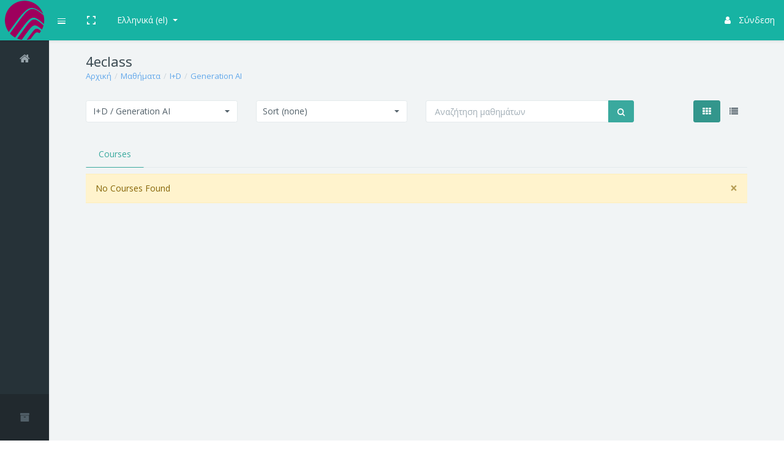

--- FILE ---
content_type: text/html; charset=utf-8
request_url: https://4eclass.net/course/index.php?categoryid=158&lang=el
body_size: 13289
content:
<!DOCTYPE html>

<html  dir="ltr" lang="el" xml:lang="el">
<head>
    <title>4eclass: Generation AI</title>
    <link rel="shortcut icon" href="//4eclass.net/pluginfile.php/1/theme_remui/faviconurl/1765824702/LOGO%20alta%20bola%20icono.png" />
    <meta http-equiv="Content-Type" content="text/html; charset=utf-8" />
<meta name="keywords" content="moodle, 4eclass: Generation AI" />
<link rel="stylesheet" type="text/css" href="https://4eclass.net/theme/yui_combo.php?rollup/3.17.2/yui-moodlesimple-min.css" /><script id="firstthemesheet" type="text/css">/** Required in order to fix style inclusion problems in IE with YUI **/</script><link rel="stylesheet" type="text/css" href="https://4eclass.net/theme/styles.php/remui/1765824702_1/all" />
<script type="text/javascript">
//<![CDATA[
var M = {}; M.yui = {};
M.pageloadstarttime = new Date();
M.cfg = {"wwwroot":"https:\/\/4eclass.net","sesskey":"8GqAGE0FWc","themerev":"1765824702","slasharguments":1,"theme":"remui","iconsystemmodule":"core\/icon_system_fontawesome","jsrev":"1765824702","admin":"admin","svgicons":true,"usertimezone":"\u0395\u03c5\u03c1\u03ce\u03c0\u03b7\/\u039c\u03b1\u03b4\u03c1\u03af\u03c4\u03b7","contextid":49803};var yui1ConfigFn = function(me) {if(/-skin|reset|fonts|grids|base/.test(me.name)){me.type='css';me.path=me.path.replace(/\.js/,'.css');me.path=me.path.replace(/\/yui2-skin/,'/assets/skins/sam/yui2-skin')}};
var yui2ConfigFn = function(me) {var parts=me.name.replace(/^moodle-/,'').split('-'),component=parts.shift(),module=parts[0],min='-min';if(/-(skin|core)$/.test(me.name)){parts.pop();me.type='css';min=''}
if(module){var filename=parts.join('-');me.path=component+'/'+module+'/'+filename+min+'.'+me.type}else{me.path=component+'/'+component+'.'+me.type}};
YUI_config = {"debug":false,"base":"https:\/\/4eclass.net\/lib\/yuilib\/3.17.2\/","comboBase":"https:\/\/4eclass.net\/theme\/yui_combo.php?","combine":true,"filter":null,"insertBefore":"firstthemesheet","groups":{"yui2":{"base":"https:\/\/4eclass.net\/lib\/yuilib\/2in3\/2.9.0\/build\/","comboBase":"https:\/\/4eclass.net\/theme\/yui_combo.php?","combine":true,"ext":false,"root":"2in3\/2.9.0\/build\/","patterns":{"yui2-":{"group":"yui2","configFn":yui1ConfigFn}}},"moodle":{"name":"moodle","base":"https:\/\/4eclass.net\/theme\/yui_combo.php?m\/1765824702\/","combine":true,"comboBase":"https:\/\/4eclass.net\/theme\/yui_combo.php?","ext":false,"root":"m\/1765824702\/","patterns":{"moodle-":{"group":"moodle","configFn":yui2ConfigFn}},"filter":null,"modules":{"moodle-core-formchangechecker":{"requires":["base","event-focus","moodle-core-event"]},"moodle-core-lockscroll":{"requires":["plugin","base-build"]},"moodle-core-maintenancemodetimer":{"requires":["base","node"]},"moodle-core-dock":{"requires":["base","node","event-custom","event-mouseenter","event-resize","escape","moodle-core-dock-loader","moodle-core-event"]},"moodle-core-dock-loader":{"requires":["escape"]},"moodle-core-dragdrop":{"requires":["base","node","io","dom","dd","event-key","event-focus","moodle-core-notification"]},"moodle-core-popuphelp":{"requires":["moodle-core-tooltip"]},"moodle-core-actionmenu":{"requires":["base","event","node-event-simulate"]},"moodle-core-tooltip":{"requires":["base","node","io-base","moodle-core-notification-dialogue","json-parse","widget-position","widget-position-align","event-outside","cache-base"]},"moodle-core-blocks":{"requires":["base","node","io","dom","dd","dd-scroll","moodle-core-dragdrop","moodle-core-notification"]},"moodle-core-languninstallconfirm":{"requires":["base","node","moodle-core-notification-confirm","moodle-core-notification-alert"]},"moodle-core-checknet":{"requires":["base-base","moodle-core-notification-alert","io-base"]},"moodle-core-event":{"requires":["event-custom"]},"moodle-core-handlebars":{"condition":{"trigger":"handlebars","when":"after"}},"moodle-core-notification":{"requires":["moodle-core-notification-dialogue","moodle-core-notification-alert","moodle-core-notification-confirm","moodle-core-notification-exception","moodle-core-notification-ajaxexception"]},"moodle-core-notification-dialogue":{"requires":["base","node","panel","escape","event-key","dd-plugin","moodle-core-widget-focusafterclose","moodle-core-lockscroll"]},"moodle-core-notification-alert":{"requires":["moodle-core-notification-dialogue"]},"moodle-core-notification-confirm":{"requires":["moodle-core-notification-dialogue"]},"moodle-core-notification-exception":{"requires":["moodle-core-notification-dialogue"]},"moodle-core-notification-ajaxexception":{"requires":["moodle-core-notification-dialogue"]},"moodle-core-chooserdialogue":{"requires":["base","panel","moodle-core-notification"]},"moodle-core_availability-form":{"requires":["base","node","event","event-delegate","panel","moodle-core-notification-dialogue","json"]},"moodle-backup-confirmcancel":{"requires":["node","node-event-simulate","moodle-core-notification-confirm"]},"moodle-backup-backupselectall":{"requires":["node","event","node-event-simulate","anim"]},"moodle-course-formatchooser":{"requires":["base","node","node-event-simulate"]},"moodle-course-modchooser":{"requires":["moodle-core-chooserdialogue","moodle-course-coursebase"]},"moodle-course-util":{"requires":["node"],"use":["moodle-course-util-base"],"submodules":{"moodle-course-util-base":{},"moodle-course-util-section":{"requires":["node","moodle-course-util-base"]},"moodle-course-util-cm":{"requires":["node","moodle-course-util-base"]}}},"moodle-course-categoryexpander":{"requires":["node","event-key"]},"moodle-course-dragdrop":{"requires":["base","node","io","dom","dd","dd-scroll","moodle-core-dragdrop","moodle-core-notification","moodle-course-coursebase","moodle-course-util"]},"moodle-course-management":{"requires":["base","node","io-base","moodle-core-notification-exception","json-parse","dd-constrain","dd-proxy","dd-drop","dd-delegate","node-event-delegate"]},"moodle-form-showadvanced":{"requires":["node","base","selector-css3"]},"moodle-form-passwordunmask":{"requires":[]},"moodle-form-dateselector":{"requires":["base","node","overlay","calendar"]},"moodle-form-shortforms":{"requires":["node","base","selector-css3","moodle-core-event"]},"moodle-question-qbankmanager":{"requires":["node","selector-css3"]},"moodle-question-searchform":{"requires":["base","node"]},"moodle-question-chooser":{"requires":["moodle-core-chooserdialogue"]},"moodle-question-preview":{"requires":["base","dom","event-delegate","event-key","core_question_engine"]},"moodle-availability_completion-form":{"requires":["base","node","event","moodle-core_availability-form"]},"moodle-availability_date-form":{"requires":["base","node","event","io","moodle-core_availability-form"]},"moodle-availability_grade-form":{"requires":["base","node","event","moodle-core_availability-form"]},"moodle-availability_group-form":{"requires":["base","node","event","moodle-core_availability-form"]},"moodle-availability_grouping-form":{"requires":["base","node","event","moodle-core_availability-form"]},"moodle-availability_profile-form":{"requires":["base","node","event","moodle-core_availability-form"]},"moodle-mod_assign-history":{"requires":["node","transition"]},"moodle-mod_customcert-rearrange":{"requires":["dd-delegate","dd-drag"]},"moodle-mod_forum-subscriptiontoggle":{"requires":["base-base","io-base"]},"moodle-mod_quiz-quizbase":{"requires":["base","node"]},"moodle-mod_quiz-modform":{"requires":["base","node","event"]},"moodle-mod_quiz-toolboxes":{"requires":["base","node","event","event-key","io","moodle-mod_quiz-quizbase","moodle-mod_quiz-util-slot","moodle-core-notification-ajaxexception"]},"moodle-mod_quiz-questionchooser":{"requires":["moodle-core-chooserdialogue","moodle-mod_quiz-util","querystring-parse"]},"moodle-mod_quiz-util":{"requires":["node","moodle-core-actionmenu"],"use":["moodle-mod_quiz-util-base"],"submodules":{"moodle-mod_quiz-util-base":{},"moodle-mod_quiz-util-slot":{"requires":["node","moodle-mod_quiz-util-base"]},"moodle-mod_quiz-util-page":{"requires":["node","moodle-mod_quiz-util-base"]}}},"moodle-mod_quiz-dragdrop":{"requires":["base","node","io","dom","dd","dd-scroll","moodle-core-dragdrop","moodle-core-notification","moodle-mod_quiz-quizbase","moodle-mod_quiz-util-base","moodle-mod_quiz-util-page","moodle-mod_quiz-util-slot","moodle-course-util"]},"moodle-mod_quiz-autosave":{"requires":["base","node","event","event-valuechange","node-event-delegate","io-form"]},"moodle-mod_quiz-repaginate":{"requires":["base","event","node","io","moodle-core-notification-dialogue"]},"moodle-message_airnotifier-toolboxes":{"requires":["base","node","io"]},"moodle-filter_glossary-autolinker":{"requires":["base","node","io-base","json-parse","event-delegate","overlay","moodle-core-event","moodle-core-notification-alert","moodle-core-notification-exception","moodle-core-notification-ajaxexception"]},"moodle-filter_mathjaxloader-loader":{"requires":["moodle-core-event"]},"moodle-editor_atto-editor":{"requires":["node","transition","io","overlay","escape","event","event-simulate","event-custom","node-event-html5","node-event-simulate","yui-throttle","moodle-core-notification-dialogue","moodle-core-notification-confirm","moodle-editor_atto-rangy","handlebars","timers","querystring-stringify"]},"moodle-editor_atto-plugin":{"requires":["node","base","escape","event","event-outside","handlebars","event-custom","timers","moodle-editor_atto-menu"]},"moodle-editor_atto-menu":{"requires":["moodle-core-notification-dialogue","node","event","event-custom"]},"moodle-editor_atto-rangy":{"requires":[]},"moodle-report_eventlist-eventfilter":{"requires":["base","event","node","node-event-delegate","datatable","autocomplete","autocomplete-filters"]},"moodle-report_loglive-fetchlogs":{"requires":["base","event","node","io","node-event-delegate"]},"moodle-gradereport_grader-gradereporttable":{"requires":["base","node","event","handlebars","overlay","event-hover"]},"moodle-gradereport_history-userselector":{"requires":["escape","event-delegate","event-key","handlebars","io-base","json-parse","moodle-core-notification-dialogue"]},"moodle-tool_capability-search":{"requires":["base","node"]},"moodle-tool_lp-dragdrop-reorder":{"requires":["moodle-core-dragdrop"]},"moodle-tool_monitor-dropdown":{"requires":["base","event","node"]},"moodle-assignfeedback_editpdf-editor":{"requires":["base","event","node","io","graphics","json","event-move","event-resize","transition","querystring-stringify-simple","moodle-core-notification-dialog","moodle-core-notification-alert","moodle-core-notification-warning","moodle-core-notification-exception","moodle-core-notification-ajaxexception"]},"moodle-atto_accessibilitychecker-button":{"requires":["color-base","moodle-editor_atto-plugin"]},"moodle-atto_accessibilityhelper-button":{"requires":["moodle-editor_atto-plugin"]},"moodle-atto_align-button":{"requires":["moodle-editor_atto-plugin"]},"moodle-atto_bold-button":{"requires":["moodle-editor_atto-plugin"]},"moodle-atto_charmap-button":{"requires":["moodle-editor_atto-plugin"]},"moodle-atto_clear-button":{"requires":["moodle-editor_atto-plugin"]},"moodle-atto_collapse-button":{"requires":["moodle-editor_atto-plugin"]},"moodle-atto_emoticon-button":{"requires":["moodle-editor_atto-plugin"]},"moodle-atto_equation-button":{"requires":["moodle-editor_atto-plugin","moodle-core-event","io","event-valuechange","tabview","array-extras"]},"moodle-atto_html-beautify":{},"moodle-atto_html-codemirror":{"requires":["moodle-atto_html-codemirror-skin"]},"moodle-atto_html-button":{"requires":["promise","moodle-editor_atto-plugin","moodle-atto_html-beautify","moodle-atto_html-codemirror","event-valuechange"]},"moodle-atto_image-button":{"requires":["moodle-editor_atto-plugin"]},"moodle-atto_indent-button":{"requires":["moodle-editor_atto-plugin"]},"moodle-atto_italic-button":{"requires":["moodle-editor_atto-plugin"]},"moodle-atto_link-button":{"requires":["moodle-editor_atto-plugin"]},"moodle-atto_managefiles-usedfiles":{"requires":["node","escape"]},"moodle-atto_managefiles-button":{"requires":["moodle-editor_atto-plugin"]},"moodle-atto_media-button":{"requires":["moodle-editor_atto-plugin","moodle-form-shortforms"]},"moodle-atto_noautolink-button":{"requires":["moodle-editor_atto-plugin"]},"moodle-atto_orderedlist-button":{"requires":["moodle-editor_atto-plugin"]},"moodle-atto_recordrtc-recording":{"requires":["moodle-atto_recordrtc-button"]},"moodle-atto_recordrtc-button":{"requires":["moodle-editor_atto-plugin","moodle-atto_recordrtc-recording"]},"moodle-atto_rtl-button":{"requires":["moodle-editor_atto-plugin"]},"moodle-atto_strike-button":{"requires":["moodle-editor_atto-plugin"]},"moodle-atto_subscript-button":{"requires":["moodle-editor_atto-plugin"]},"moodle-atto_superscript-button":{"requires":["moodle-editor_atto-plugin"]},"moodle-atto_table-button":{"requires":["moodle-editor_atto-plugin","moodle-editor_atto-menu","event","event-valuechange"]},"moodle-atto_title-button":{"requires":["moodle-editor_atto-plugin"]},"moodle-atto_underline-button":{"requires":["moodle-editor_atto-plugin"]},"moodle-atto_undo-button":{"requires":["moodle-editor_atto-plugin"]},"moodle-atto_unorderedlist-button":{"requires":["moodle-editor_atto-plugin"]}}},"gallery":{"name":"gallery","base":"https:\/\/4eclass.net\/lib\/yuilib\/gallery\/","combine":true,"comboBase":"https:\/\/4eclass.net\/theme\/yui_combo.php?","ext":false,"root":"gallery\/1765824702\/","patterns":{"gallery-":{"group":"gallery"}}}},"modules":{"core_filepicker":{"name":"core_filepicker","fullpath":"https:\/\/4eclass.net\/lib\/javascript.php\/1765824702\/repository\/filepicker.js","requires":["base","node","node-event-simulate","json","async-queue","io-base","io-upload-iframe","io-form","yui2-treeview","panel","cookie","datatable","datatable-sort","resize-plugin","dd-plugin","escape","moodle-core_filepicker","moodle-core-notification-dialogue"]},"core_comment":{"name":"core_comment","fullpath":"https:\/\/4eclass.net\/lib\/javascript.php\/1765824702\/comment\/comment.js","requires":["base","io-base","node","json","yui2-animation","overlay","escape"]},"mathjax":{"name":"mathjax","fullpath":"https:\/\/cdnjs.cloudflare.com\/ajax\/libs\/mathjax\/2.7.2\/MathJax.js?delayStartupUntil=configured"}}};
M.yui.loader = {modules: {}};

//]]>
</script>
<link href='https://fonts.googleapis.com/css?family=Open Sans:300,400,500,600,700,300italic' rel='stylesheet' type='text/css'>
    <meta charset="utf-8">
    <meta http-equiv="X-UA-Compatible" content="IE=edge">
    <meta name="viewport" content="width=device-width, initial-scale=1.0, user-scalable=0, minimal-ui">
</head>

<body  id="page-course-index-category" class="format-site  path-course path-course-index chrome dir-ltr lang-el yui-skin-sam yui3-skin-sam 4eclass-net pagelayout-coursecategory course-1 context-49803 category-158 category-18 notloggedin site-menubar-fold site-menubar-fold-alt site-menubar-keep " data-isfolded="1">

    <div class="edwiser-notice position-fixed mt-10" style="display: none; z-index: 1500;left: 50%;transform: translateX(-50%);" role="alert">
    </div>

    <div>
    <a class="sr-only sr-only-focusable" href="#maincontent">Μετάβαση στο κεντρικό περιεχόμενο</a>
</div><script type="text/javascript" src="https://4eclass.net/theme/yui_combo.php?rollup/3.17.2/yui-moodlesimple-min.js"></script><script type="text/javascript" src="https://4eclass.net/lib/javascript.php/1765824702/lib/javascript-static.js"></script>
<script type="text/javascript" src="https://4eclass.net/theme/javascript.php/remui/1765824702/head"></script>
<script type="text/javascript">
//<![CDATA[
document.body.className += ' jsenabled';
//]]>
</script>



    
    <!-- navbar-inverse -->
    <nav class="site-navbar navbar navbar-default navbar-fixed-top moodle-has-zindex navbar-inverse  bg-teal-600 " role="navigation">
        <div class="navbar-header d-flex justify-content-end ">
          <button type="button" class="navbar-toggler hamburger hamburger-close navbar-toggler-left hided mr-auto"
          data-toggle="menubar">
            <span class="sr-only">Ανάπτυξη</span>
            <span class="hamburger-bar"></span>
          </button>
          
          <div class="navbar-brand navbar-brand-center p-0  bg-teal-600 ">
              
                <a class="text-white text-center d-block h-full" href="https://4eclass.net">
                  <span class="navbar-brand-logo mini h-full w-full" style="background-image: url(//4eclass.net/pluginfile.php/1/theme_remui/logomini/1765824702/LOGO%20alta%20bola.png);
                        background-position: center; background-size: contain; background-repeat: no-repeat;"></span>
    
                  <span class="navbar-brand-logo h-full w-full" style="background-image: url(//4eclass.net/pluginfile.php/1/theme_remui/logo/1765824702/LOGO%20alta_sincoletilla_400.png);
                        background-position: center; background-size: contain; background-repeat: no-repeat;">
                  </span>
                </a>
          </div>
    
          
    
          <button type="button" class="navbar-toggler collapsed" data-target="#site-navbar-collapse"
          data-toggle="collapse">
            <i class="icon fa fa-ellipsis-h" aria-hidden="true"></i>
          </button>
    
        </div>
        <div class="navbar-container container-fluid pl-0" style="-ms-flex:1 1 0%;">
          <!-- Navbar Collapse -->
          <div class="collapse navbar-collapse navbar-collapse-toolbar" id="site-navbar-collapse">
            <!-- Navbar Toolbar -->
            <ul class="nav navbar-toolbar">
              <li class="nav-item hidden-float" id="toggleMenubar">
                <a class="nav-link px-10" data-toggle="menubar" data-toggle="menubardesktop" href="#" role="button">
                  <i class="icon hamburger">
                    <span class="sr-only">Ανάπτυξη</span>
                    <span class="hamburger-bar"></span>
                  </i>
                </a>
              </li>
              <li class="nav-item hidden-sm-down" id="toggleFullscreen">
                <a class="nav-link icon icon-fullscreen" data-toggle="fullscreen" href="#" role="button">
                  <span class="sr-only">Toggle fullscreen</span>
                </a>
              </li>
    
    
              <li class="nav-item dropdown">
    <a class="nav-link dropdown-toggle" id="drop-down-696a66b019f41696a66b00e7485" data-toggle="dropdown" href="javascript:void(0)" data-animation="scale-up"
            aria-expanded="false" role="button">
        Ελληνικά ‎(el)‎
    </a>
    <div class="dropdown-menu" role="menu" aria-labelledby="drop-down-696a66b019f41696a66b00e7485">
                <a class="dropdown-item" role="menuitem" href="https://4eclass.net/course/index.php?categoryid=158&amp;lang=de" title="Deutsch ‎(de)‎">Deutsch ‎(de)‎</a>
                <a class="dropdown-item" role="menuitem" href="https://4eclass.net/course/index.php?categoryid=158&amp;lang=en" title="English ‎(en)‎">English ‎(en)‎</a>
                <a class="dropdown-item" role="menuitem" href="https://4eclass.net/course/index.php?categoryid=158&amp;lang=es" title="Español - Internacional ‎(es)‎">Español - Internacional ‎(es)‎</a>
                <a class="dropdown-item" role="menuitem" href="https://4eclass.net/course/index.php?categoryid=158&amp;lang=hu" title="magyar ‎(hu)‎">magyar ‎(hu)‎</a>
                <a class="dropdown-item" role="menuitem" href="https://4eclass.net/course/index.php?categoryid=158&amp;lang=nl" title="Nederlands ‎(nl)‎">Nederlands ‎(nl)‎</a>
                <a class="dropdown-item" role="menuitem" href="https://4eclass.net/course/index.php?categoryid=158&amp;lang=pl" title="Polski ‎(pl)‎">Polski ‎(pl)‎</a>
                <a class="dropdown-item" role="menuitem" href="https://4eclass.net/course/index.php?categoryid=158&amp;lang=pt" title="Português - Portugal ‎(pt)‎">Português - Portugal ‎(pt)‎</a>
                <a class="dropdown-item" role="menuitem" href="https://4eclass.net/course/index.php?categoryid=158&amp;lang=tr" title="Türkçe ‎(tr)‎">Türkçe ‎(tr)‎</a>
                <a class="dropdown-item" role="menuitem" href="https://4eclass.net/course/index.php?categoryid=158&amp;lang=el" title="Ελληνικά ‎(el)‎">Ελληνικά ‎(el)‎</a>
    </div>
</li>
              <li class="hideshow nav-item dropdown">
                <a href="javascript:void(0)" class="nav-link" data-toggle="dropdown" data-animation="scale-up">
                  <i class="icon fa fa-ellipsis-h"></i>
                </a>
                <ul class="hideshow-ul dropdown-menu">
    
                </ul>
              </li>
            </ul>
            <!-- End Navbar Toolbar -->
    
            <!-- Navbar Toolbar Right -->
            <!-- user_menu -->
            <ul class="nav navbar-toolbar navbar-right navbar-toolbar-right">
              
              
              <!-- navbar_plugin_output : 'message', 'notifications' and 'chat sidebar' toggles -->
              
              
              <li class="usermenu nav-item dropdown user-menu login-menu"><a href="#" class="nav-link" data-toggle="dropdown" data-animation="scale-up">
                <i class="icon fa-user"></i>&nbsp;Σύνδεση</a><ul class="dropdown-menu w-350 p-15" role="menu">
                    <form class="mb-0" action="https://4eclass.net/login/index.php" method="post" id="login">
                        <div class="form-group">
                            <label for="username" class="sr-only">Όνομα χρήστη</label>
                            <input type="text" class="form-control" id="username" name="username" placeholder="Όνομα χρήστη">
                        </div>

                        <div class="form-group">
                            <label for="password" class="sr-only">Κωδικός πρόσβασης</label>
                            <input type="password" name="password" id="password" value="" class="form-control"placeholder=Κωδικός πρόσβασης>
                        </div>
                        <div class="form-group">
                <input type="hidden" name="logintoken" value="EFL5XfoxiQt7QaGOVgF6hwfh9BCaQoF1">
            </div>
                        <div class="form-group clearfix">
                            <div class="checkbox-custom checkbox-inline checkbox-primary float-left rememberpass">
                                <input type="checkbox" id="rememberusername" name="rememberusername" value="1" />
                                <label for="rememberusername">Να αποθηκευτεί το όνομα χρήστη</label>
                            </div>
                            <a class="float-right" href="https://4eclass.net/login/forgot_password.php">Forgot Password?</a>
                        </div>

                        <button type="submit" class="btn btn-primary btn-block" id="loginbtn">Σύνδεση</button>
                    </form></ul></li>
    
    
              
            </ul>
            <!-- End Navbar Toolbar Right -->
          </div>
          <!-- End Navbar Collapse -->
    
          <!-- Site Navbar Seach -->
            
          <!-- End Site Navbar Seach -->
        </div>
      </nav>
      
    
       <div class="site-menubar 0 moodle-has-zindex">
        <div class="site-menubar-body">
          <div>
            <ul class="site-menu" data-plugin="menu">
    
                
                
                            <li class="site-menu-item  "  title="Αρχική">
                                <a href="https://4eclass.net/" data-key="home" class="py-5"  data-isexpandable="0" data-indent="0" data-showdivider="0" data-type="1" data-nodetype="1" data-collapse="0" data-forceopen="1" data-isactive="0" data-hidden="0" data-preceedwithhr="0" >
                                        <i class="site-menu-icon fa-home" aria-hidden="true"></i>
                                    <span class="site-menu-title">Αρχική</span>
                           
                            </a>
                        </li>
                
            </ul>
          </div>
        </div>
    
        <div class="site-menubar-footer">
    
                <a href="https://4eclass.net/course/index.php" class="fold-show w-p100" data-placement="top" data-toggle="tooltip" data-original-title="Course Archive Page">
                  <span class="fa fa-archive" aria-hidden="true"></span>
                </a>
    
        </div>
      </div>

    <div class="page">
        <div class="floating-buttons page-settings" data-html2canvas-ignore>
            <button id="gotop" type="button" class=" btn btn-floating btn-primary  d-none align-items-center justify-content-center" data-toggle="tooltip" data-original-title="Go Top" data-placement="left" data-trigger="hover">
                <i class="fa fa-chevron-up" aria-hidden="true"></i>
            </button>
        </div>
        

         <!-- blocks aside -->
        <!-- end blocks aside -->

    <div class="page-main">
    <div class="container">
        <header id="page-header" class="page-header"><div class='float-left mr-10'><h1 class="page-title">4eclass</h1><ol class="breadcrumb">
            <li class="breadcrumb-item"><a href="https://4eclass.net/" >Αρχική</a></li>
            <li class="breadcrumb-item"><a href="https://4eclass.net/course/index.php" >Μαθήματα</a></li>
            <li class="breadcrumb-item"><a href="https://4eclass.net/course/index.php?categoryid=18" >I+D</a></li>
            <li class="breadcrumb-item"><a href="https://4eclass.net/course/index.php?categoryid=158" >Generation AI</a></li>
</ol></div><div class="page-header-actionss position-relative float-right"></div><div style="clear: both;"></div><div id="course-header"></div></header>

        <div class="page-content">
            
            <!-- Filters -->
            <div class="row category-filters pb-20 d-none">
                <div class="my-10 col-lg-3 col-md-6 col-sm-12"><select id="categoryfilter" class="selectpicker w-p100" data-live-search="true" data-style="custom-select form-control bg-white"><option value='all'>All categories</option><option value='18'>I+D</option><option value='20'>I+D / FLIPPING FIRST</option><option value='28'>I+D / FLIPPING FIRST / Belgium</option><option value='43'>I+D / FLIPPING FIRST / Belgium / Lerarenopleiding</option><option value='47'>I+D / FLIPPING FIRST / Belgium / Ondernemerschap</option><option value='46'>I+D / FLIPPING FIRST / Belgium / Toerisme</option><option value='24'>I+D / FLIPPING FIRST / FF Project</option><option value='25'>I+D / FLIPPING FIRST / FF Project / Staff Training</option><option value='30'>I+D / FLIPPING FIRST / Hungary</option><option value='60'>I+D / FLIPPING FIRST / Hungary / Idegenforgalom</option><option value='61'>I+D / FLIPPING FIRST / Hungary / Tanárképzés</option><option value='59'>I+D / FLIPPING FIRST / Hungary / Vállalkozói szellem</option><option value='36'>I+D / FLIPPING FIRST / Poland</option><option value='51'>I+D / FLIPPING FIRST / Poland / Kurs dla Nauczycieli - Odwrócona klasa</option><option value='50'>I+D / FLIPPING FIRST / Poland / Przedsiębiorczość </option><option value='52'>I+D / FLIPPING FIRST / Poland / Turystyka</option><option value='26'>I+D / FLIPPING FIRST / Spain</option><option value='48'>I+D / FLIPPING FIRST / Spain / Emprendimiento</option><option value='44'>I+D / FLIPPING FIRST / Spain / Formación de Profesores</option><option value='49'>I+D / FLIPPING FIRST / Spain / Turismo</option><option value='29'>I+D / FLIPPING FIRST / The Netherlands</option><option value='57'>I+D / FLIPPING FIRST / The Netherlands / Lerarenopleiding</option><option value='58'>I+D / FLIPPING FIRST / The Netherlands / Ondernemerschap</option><option value='56'>I+D / FLIPPING FIRST / The Netherlands / Toerisme</option><option value='27'>I+D / FLIPPING FIRST / UK</option><option value='54'>I+D / FLIPPING FIRST / UK / Entrepreneurship</option><option value='42'>I+D / FLIPPING FIRST / UK / Teacher Training</option><option value='55'>I+D / FLIPPING FIRST / UK / Tourism</option><option value='112'>I+D / SteamItUP</option><option value='158'>I+D / Generation AI</option><option value='1'>Miscelánea</option><option value='157'>Miscelánea / UAM Mención TIC</option><option value='156'>Miscelánea / UAM Mención TIC / PROYECTOS FINALES 2021-2022</option><option value='154'>Miscelánea / UAM_DV</option><option value='140'>Miscelánea / UAM_DV / UAM DV 2020-21</option><option value='155'>Miscelánea / UAM_DV / UAM DV 2021-2022</option><option value='162'>Miscelánea / UAM_DV / UAM DV 2022-2023</option><option value='168'>Miscelánea / UAM_DV / UAM DV 2023-2024</option><option value='169'>Miscelánea / UAM_DV /   UAM DV 2024-2025</option><option value='171'>Miscelánea / UAM_DV / UAM DV 2025-2026</option><option value='2'>Training Network</option><option value='120'>Training Network / ADULTOS</option><option value='121'>Training Network / ADULTOS / UAM</option><option value='153'>Training Network / ADULTOS / UAM / 2020-2021</option><option value='160'>Training Network / ADULTOS / UAM / CAFYD</option><option value='23'>Training Network / Fundación Siglo22</option><option value='123'>Training Network / Fundación Siglo22 / edu22</option><option value='136'>Training Network / Fundación Siglo22 / edu22 / Centros Educativos</option><option value='135'>Training Network / Fundación Siglo22 / edu22 / Centros Educativos / Ntra Sra del Buen Consejo</option><option value='151'>Training Network / Fundación Siglo22 / edu22 / Centros Educativos / Prosciencia</option><option value='124'>Training Network / Fundación Siglo22 / edu22 / Centros Educativos / Villalkor</option><option value='125'>Training Network / Fundación Siglo22 / edu22 / Competencias Docentes</option><option value='126'>Training Network / Fundación Siglo22 / edu22 / Competencias Docentes / CD1: Establecer objetivos y diseñar situaciones de aprendizaje </option><option value='127'>Training Network / Fundación Siglo22 / edu22 / Competencias Docentes / CD2: Planificar la progresion del aprendizaje</option><option value='128'>Training Network / Fundación Siglo22 / edu22 / Competencias Docentes / CD3: Gestionar el aula</option><option value='129'>Training Network / Fundación Siglo22 / edu22 / Competencias Docentes / CD4: Atender a la diversidad en el aula</option><option value='130'>Training Network / Fundación Siglo22 / edu22 / Competencias Docentes / CD5: Educar en valores</option><option value='131'>Training Network / Fundación Siglo22 / edu22 / Competencias Docentes / CD6: Usar las TIC</option><option value='132'>Training Network / Fundación Siglo22 / edu22 / Competencias Docentes / CD7: Trabajar en equipo y participar en la gestion de la escuela</option><option value='133'>Training Network / Fundación Siglo22 / edu22 / Competencias Docentes / CD8: Conocer a la comunidad y al entorno escolar</option><option value='134'>Training Network / Fundación Siglo22 / edu22 / Competencias Docentes / CD9: Gestionar el propio trabajo y tomar decisiones de mejora</option><option value='110'>Training Network / Fundación Siglo22 / NEF</option><option value='122'>Training Network / Fundación Siglo22 / RED</option><option value='3'>Training Network / Jaitek</option><option value='10'>Training Network / Jaitek / EDUCACIÓN</option><option value='8'>Training Network / Jaitek / EDUCACIÓN / Docencia</option><option value='11'>Training Network / Jaitek / FORMACIÓN</option><option value='9'>Training Network / Jaitek / FORMACIÓN / Certificados de Profesionalidad</option><option value='7'>Training Network / Jaitek / FORMACIÓN / Ejercicios Alumnos</option><option value='13'>Training Network / Jaitek / FORMACIÓN / MPU</option><option value='14'>Training Network / Jaitek / FORMACIÓN / MPU / RRHH</option><option value='170'>Training Network / Jaitek / FORMACIÓN / COCEMFE</option><option value='15'>Training Network / Optare</option><option value='138'>Training Network / Optare / Excel Octubre - Diciembre 2020</option><option value='139'>Training Network / Optare / Outlook Octubre - Diciembre 2020</option><option value='163'>Training Network / Ditigia</option><option value='164'>Training Network / Ditigia / Montepiedra</option><option value='165'>Training Network / Ditigia / Opinno</option></select></div><div class="my-10  col-lg-3 col-md-6 col-sm-12"><select id="sortfilter" class="selectpicker w-p100"  data-style="custom-select form-control bg-white"><option value='default'>Sort (none)</option><option value='ASC'>Sort A to Z</option><option value='DESC'>Sort Z to A</option></select></div><div class="my-10  col-lg-4 col-md-9 col-sm-12"><form action="https://4eclass.net/course/index.php" id="coursesearch2" method="get" class="form-inline">
    <div class="form-group coursesearchbox invisiblefieldset w-p100">
    
        <input type="hidden" name="mycourses">
        <div class="input-group w-p100 d-flex  ">
            <input id="coursesearchbox" type="text" class="form-control" name="search" placeholder="Αναζήτηση μαθημάτων" value="">
            <span class="input-group-append">
            <button type="submit" class="btn btn-primary"><i class="icon wb-search" style="margin:-5px 3px -2px;" aria-hidden="true"></i></button>
            </span>
        </div>
    </div>
</form></div><div class="my-10  col-lg-2 col-md-3 hidden-sm-down viewtoggler"><div class="d-flex float-right"><a class="grid_btn btn active togglebtn" title="Grid view" data-view="grid"><i class="fa fa-th" aria-hidden="true"></i></a><a class="list_btn btn togglebtn" title="List view" data-view="list"><i class="fa fa-list" aria-hidden="true"></i></a></div></div>
            </div>

            <div class="nav-tabs-horizontal courses-tabs" data-plugin="tabs">
                <ul class="nav nav-tabs nav nav-tabs nav-tabs-line" role="tablist">
                    <li class="nav-item" role="presentation">
                        <a id="coursestab" class="nav-link active show" data-toggle="tab" href="#coursesregion" aria-controls="coursesregion" role="tab" aria-selected="true">
                            Courses
                        </a>
                    </li>
                </ul>
                <div class="tab-content mt-10 ">
                    <div class="courses-loader-wrap w-p100 h-p100">
                        <i class="h3 fa-spin fa fa-circle-o-notch" aria-hidden="true"></i>
                    </div>
                    <div class="tab-pane active show" id="coursesregion" role="tabpanel">
                        <div class="row content">
                            
                        </div>
                        <div class="pagination" id="coursespagination"></div>
                    </div>
                </div>
            </div>
            
        </div>
        <div id="region-main-box" class="hidden">
            <section id="region-main" >
                <span class="notifications" id="user-notifications"></span>
                <div role="main"><span id="maincontent"></span><span></span><div class="categorypicker"><div class="singleselect d-inline-block">
    <form method="get" action="https://4eclass.net/course/index.php" class="form-inline" id="switchcategory">
            <label for="single_select696a66b00e7481">
                Κατηγορίες μαθημάτων:
            </label>
        <select  id="single_select696a66b00e7481" class="custom-select singleselect" name="categoryid"
                 >
                    <option  value="18" >I+D</option>
                    <option  value="20" >I+D / FLIPPING FIRST</option>
                    <option  value="28" >I+D / FLIPPING FIRST / Belgium</option>
                    <option  value="43" >I+D / FLIPPING FIRST / Belgium / Lerarenopleiding</option>
                    <option  value="47" >I+D / FLIPPING FIRST / Belgium / Ondernemerschap</option>
                    <option  value="46" >I+D / FLIPPING FIRST / Belgium / Toerisme</option>
                    <option  value="24" >I+D / FLIPPING FIRST / FF Project</option>
                    <option  value="25" >I+D / FLIPPING FIRST / FF Project / Staff Training</option>
                    <option  value="30" >I+D / FLIPPING FIRST / Hungary</option>
                    <option  value="60" >I+D / FLIPPING FIRST / Hungary / Idegenforgalom</option>
                    <option  value="61" >I+D / FLIPPING FIRST / Hungary / Tanárképzés</option>
                    <option  value="59" >I+D / FLIPPING FIRST / Hungary / Vállalkozói szellem</option>
                    <option  value="36" >I+D / FLIPPING FIRST / Poland</option>
                    <option  value="51" >I+D / FLIPPING FIRST / Poland / Kurs dla Nauczycieli - Odwrócona klasa</option>
                    <option  value="50" >I+D / FLIPPING FIRST / Poland / Przedsiębiorczość </option>
                    <option  value="52" >I+D / FLIPPING FIRST / Poland / Turystyka</option>
                    <option  value="26" >I+D / FLIPPING FIRST / Spain</option>
                    <option  value="48" >I+D / FLIPPING FIRST / Spain / Emprendimiento</option>
                    <option  value="44" >I+D / FLIPPING FIRST / Spain / Formación de Profesores</option>
                    <option  value="49" >I+D / FLIPPING FIRST / Spain / Turismo</option>
                    <option  value="29" >I+D / FLIPPING FIRST / The Netherlands</option>
                    <option  value="57" >I+D / FLIPPING FIRST / The Netherlands / Lerarenopleiding</option>
                    <option  value="58" >I+D / FLIPPING FIRST / The Netherlands / Ondernemerschap</option>
                    <option  value="56" >I+D / FLIPPING FIRST / The Netherlands / Toerisme</option>
                    <option  value="27" >I+D / FLIPPING FIRST / UK</option>
                    <option  value="54" >I+D / FLIPPING FIRST / UK / Entrepreneurship</option>
                    <option  value="42" >I+D / FLIPPING FIRST / UK / Teacher Training</option>
                    <option  value="55" >I+D / FLIPPING FIRST / UK / Tourism</option>
                    <option  value="112" >I+D / SteamItUP</option>
                    <option  value="158" selected>I+D / Generation AI</option>
                    <option  value="1" >Miscelánea</option>
                    <option  value="157" >Miscelánea / UAM Mención TIC</option>
                    <option  value="156" >Miscelánea / UAM Mención TIC / PROYECTOS FINALES 2021-2022</option>
                    <option  value="154" >Miscelánea / UAM_DV</option>
                    <option  value="140" >Miscelánea / UAM_DV / UAM DV 2020-21</option>
                    <option  value="155" >Miscelánea / UAM_DV / UAM DV 2021-2022</option>
                    <option  value="162" >Miscelánea / UAM_DV / UAM DV 2022-2023</option>
                    <option  value="168" >Miscelánea / UAM_DV / UAM DV 2023-2024</option>
                    <option  value="169" >Miscelánea / UAM_DV /   UAM DV 2024-2025</option>
                    <option  value="171" >Miscelánea / UAM_DV / UAM DV 2025-2026</option>
                    <option  value="2" >Training Network</option>
                    <option  value="120" >Training Network / ADULTOS</option>
                    <option  value="121" >Training Network / ADULTOS / UAM</option>
                    <option  value="153" >Training Network / ADULTOS / UAM / 2020-2021</option>
                    <option  value="160" >Training Network / ADULTOS / UAM / CAFYD</option>
                    <option  value="23" >Training Network / Fundación Siglo22</option>
                    <option  value="123" >Training Network / Fundación Siglo22 / edu22</option>
                    <option  value="136" >Training Network / Fundación Siglo22 / edu22 / Centros Educativos</option>
                    <option  value="135" >Training Network / Fundación Siglo22 / edu22 / Centros Educativos / Ntra Sra del Buen Consejo</option>
                    <option  value="151" >Training Network / Fundación Siglo22 / edu22 / Centros Educativos / Prosciencia</option>
                    <option  value="124" >Training Network / Fundación Siglo22 / edu22 / Centros Educativos / Villalkor</option>
                    <option  value="125" >Training Network / Fundación Siglo22 / edu22 / Competencias Docentes</option>
                    <option  value="126" >Training Network / Fundación Siglo22 / edu22 / Competencias Docentes / CD1: Establecer objetivos y diseñar situaciones de aprendizaje </option>
                    <option  value="127" >Training Network / Fundación Siglo22 / edu22 / Competencias Docentes / CD2: Planificar la progresion del aprendizaje</option>
                    <option  value="128" >Training Network / Fundación Siglo22 / edu22 / Competencias Docentes / CD3: Gestionar el aula</option>
                    <option  value="129" >Training Network / Fundación Siglo22 / edu22 / Competencias Docentes / CD4: Atender a la diversidad en el aula</option>
                    <option  value="130" >Training Network / Fundación Siglo22 / edu22 / Competencias Docentes / CD5: Educar en valores</option>
                    <option  value="131" >Training Network / Fundación Siglo22 / edu22 / Competencias Docentes / CD6: Usar las TIC</option>
                    <option  value="132" >Training Network / Fundación Siglo22 / edu22 / Competencias Docentes / CD7: Trabajar en equipo y participar en la gestion de la escuela</option>
                    <option  value="133" >Training Network / Fundación Siglo22 / edu22 / Competencias Docentes / CD8: Conocer a la comunidad y al entorno escolar</option>
                    <option  value="134" >Training Network / Fundación Siglo22 / edu22 / Competencias Docentes / CD9: Gestionar el propio trabajo y tomar decisiones de mejora</option>
                    <option  value="110" >Training Network / Fundación Siglo22 / NEF</option>
                    <option  value="122" >Training Network / Fundación Siglo22 / RED</option>
                    <option  value="3" >Training Network / Jaitek</option>
                    <option  value="10" >Training Network / Jaitek / EDUCACIÓN</option>
                    <option  value="8" >Training Network / Jaitek / EDUCACIÓN / Docencia</option>
                    <option  value="11" >Training Network / Jaitek / FORMACIÓN</option>
                    <option  value="9" >Training Network / Jaitek / FORMACIÓN / Certificados de Profesionalidad</option>
                    <option  value="7" >Training Network / Jaitek / FORMACIÓN / Ejercicios Alumnos</option>
                    <option  value="13" >Training Network / Jaitek / FORMACIÓN / MPU</option>
                    <option  value="14" >Training Network / Jaitek / FORMACIÓN / MPU / RRHH</option>
                    <option  value="170" >Training Network / Jaitek / FORMACIÓN / COCEMFE</option>
                    <option  value="15" >Training Network / Optare</option>
                    <option  value="138" >Training Network / Optare / Excel Octubre - Diciembre 2020</option>
                    <option  value="139" >Training Network / Optare / Outlook Octubre - Diciembre 2020</option>
                    <option  value="163" >Training Network / Ditigia</option>
                    <option  value="164" >Training Network / Ditigia / Montepiedra</option>
                    <option  value="165" >Training Network / Ditigia / Opinno</option>
        </select>
        <noscript>
            <input type="submit" class="btn btn-secondary ml-1" value="Μεταβείτε">
        </noscript>
    </form>
</div></div><form action="https://4eclass.net/course/index.php" id="coursesearch" method="get" class="form-inline">
    <div class="form-group coursesearchbox invisiblefieldset w-p100">
    
        <input type="hidden" name="mycourses">
        <div class="input-group w-p100 d-flex  ">
            <input id="coursesearchbox" type="text" class="form-control" name="search" placeholder="Αναζήτηση μαθημάτων" value="">
            <span class="input-group-append">
            <button type="submit" class="btn btn-primary"><i class="icon wb-search" style="margin:-5px 3px -2px;" aria-hidden="true"></i></button>
            </span>
        </div>
    </div>
</form><div class="buttons"></div></div>
                
            </section>
        </div>
    </div>  

    </div>
</div>

    <!-- End Page -->

    
    <!-- Footer -->
    <footer class="site-footer  bg-teal-600   grey-100">
        <div class="container">
            <div class="row">
                <div class="col-12 col-sm-6 col-lg-4 text-xs-center">
                    <div class="py-30 px-10">
                        <h4 class="card-title mt-10 grey-100"></h4>
                        <p class="card-text"><div class="text_to_html"></div></p>
                    </div>
                </div>
                <div class="col-12 col-sm-6 col-lg-4 text-xs-center">
                    <div class="py-30 px-10">
                        <h4 class="card-title mt-10 grey-100"></h4>
                        <p class="card-text"><div class="text_to_html"></div></p>
                    </div>
                </div>
                <div class="col-12 col-sm-6 col-lg-4 text-xs-center">
                    <div class="py-30 px-10">
                        <h4 class="card-title mt-10 grey-100"></h4>
                        <p class="card-text"><div class="text_to_html"></div></p>
                    </div>
                </div>
    
            </div>
        </div>
        
        <!-- bottom sections -->
        <div class="footer-bottom">
            <div class="site-footer-legal pt-5">
                <a href="0"></a>
            </div>
            
            <div class="site-footer-right pt-5">
                <a href="https://edwiser.org/remui/" rel="nofollow" target="_blank" >Powered by Edwiser RemUI</a>
                
                
                <div id="course-footer">
                    
                </div>
            </div>
        </div>
    
        <script type="text/javascript">
//<![CDATA[
var require = {
    baseUrl : 'https://4eclass.net/lib/requirejs.php/1765824702/',
    // We only support AMD modules with an explicit define() statement.
    enforceDefine: true,
    skipDataMain: true,
    waitSeconds : 0,

    paths: {
        jquery: 'https://4eclass.net/lib/javascript.php/1765824702/lib/jquery/jquery-3.2.1.min',
        jqueryui: 'https://4eclass.net/lib/javascript.php/1765824702/lib/jquery/ui-1.12.1/jquery-ui.min',
        jqueryprivate: 'https://4eclass.net/lib/javascript.php/1765824702/lib/requirejs/jquery-private'
    },

    // Custom jquery config map.
    map: {
      // '*' means all modules will get 'jqueryprivate'
      // for their 'jquery' dependency.
      '*': { jquery: 'jqueryprivate' },
      // Stub module for 'process'. This is a workaround for a bug in MathJax (see MDL-60458).
      '*': { process: 'core/first' },

      // 'jquery-private' wants the real jQuery module
      // though. If this line was not here, there would
      // be an unresolvable cyclic dependency.
      jqueryprivate: { jquery: 'jquery' }
    }
};

//]]>
</script>
<script type="text/javascript" src="https://4eclass.net/lib/javascript.php/1765824702/lib/requirejs/require.min.js"></script>
<script type="text/javascript">
//<![CDATA[
M.util.js_pending("core/first");require(['core/first'], function() {
;
require(["media_videojs/loader"], function(loader) {
    loader.setUp(function(videojs) {
        videojs.options.flash.swf = "https://4eclass.net/media/player/videojs/videojs/video-js.swf";
videojs.addLanguage("el",{
 "Play": "Aναπαραγωγή",
 "Pause": "Παύση",
 "Current Time": "Τρέχων χρόνος",
 "Duration Time": "Συνολικός χρόνος",
 "Remaining Time": "Υπολοιπόμενος χρόνος",
 "Stream Type": "Τύπος ροής",
 "LIVE": "ΖΩΝΤΑΝΑ",
 "Loaded": "Φόρτωση επιτυχής",
 "Progress": "Πρόοδος",
 "Fullscreen": "Πλήρης οθόνη",
 "Non-Fullscreen": "Έξοδος από πλήρη οθόνη",
 "Mute": "Σίγαση",
 "Unmute": "Kατάργηση σίγασης",
 "Playback Rate": "Ρυθμός αναπαραγωγής",
 "Subtitles": "Υπότιτλοι",
 "subtitles off": "απόκρυψη υπότιτλων",
 "Captions": "Λεζάντες",
 "captions off": "απόκρυψη λεζάντων",
 "Chapters": "Κεφάλαια",
 "Close Modal Dialog": "Κλείσιμο παραθύρου",
 "Descriptions": "Περιγραφές",
 "descriptions off": "απόκρυψη περιγραφών",
 "Audio Track": "Ροή ήχου",
 "You aborted the media playback": "Ακυρώσατε την αναπαραγωγή",
 "A network error caused the media download to fail part-way.": "Ένα σφάλμα δικτύου προκάλεσε την αποτυχία μεταφόρτωσης του αρχείου προς αναπαραγωγή.",
 "The media could not be loaded, either because the server or network failed or because the format is not supported.": "Το αρχείο προς αναπαραγωγή δεν ήταν δυνατό να φορτωθεί είτε γιατί υπήρξε σφάλμα στον διακομιστή ή το δίκτυο, είτε γιατί ο τύπος του αρχείου δεν υποστηρίζεται.",
 "The media playback was aborted due to a corruption problem or because the media used features your browser did not support.": "Η αναπαραγωγή ακυρώθηκε είτε λόγω κατεστραμμένου αρχείου, είτε γιατί το αρχείο απαιτεί λειτουργίες που δεν υποστηρίζονται από το πρόγραμμα περιήγησης που χρησιμοποιείτε.",
 "No compatible source was found for this media.": "Δεν βρέθηκε συμβατή πηγή αναπαραγωγής για το συγκεκριμένο αρχείο.",
 "The media is encrypted and we do not have the keys to decrypt it.": "Το αρχείο προς αναπαραγωγή είναι κρυπτογραφημένo και δεν υπάρχουν τα απαραίτητα κλειδιά αποκρυπτογράφησης.",
 "Play Video": "Αναπαραγωγή βίντεο",
 "Close": "Κλείσιμο",
 "Modal Window": "Aναδυόμενο παράθυρο",
 "This is a modal window": "Το παρών είναι ένα αναδυόμενο παράθυρο",
 "This modal can be closed by pressing the Escape key or activating the close button.": "Αυτό το παράθυρο μπορεί να εξαφανιστεί πατώντας το πλήκτρο Escape ή πατώντας το κουμπί κλεισίματος.",
 ", opens captions settings dialog": ", εμφανίζει τις ρυθμίσεις για τις λεζάντες",
 ", opens subtitles settings dialog": ", εμφανίζει τις ρυθμίσεις για τους υπότιτλους",
 ", opens descriptions settings dialog": ", εμφανίζει τις ρυθμίσεις για τις περιγραφές",
 ", selected": ", επιλεγμένο"
});

    });
});;

require(['jquery'], function($) {
    $('#single_select696a66b00e7481').change(function() {
        var ignore = $(this).find(':selected').attr('data-ignore');
        if (typeof ignore === typeof undefined) {
            $('#switchcategory').submit();
        }
    });
});
;

require(['jquery'], function($) {
    $('#single_select696a66b00e7484').change(function() {
        var ignore = $(this).find(':selected').attr('data-ignore');
        if (typeof ignore === typeof undefined) {
            $('#single_select_f696a66b00e7483').submit();
        }
    });
});
;

        require(['jquery'], function (jQuery) {
            // Functions and code for Dictionary functionality

            // function getSelected data will give the selected text
            function getSelectedText() {
                if (window.getSelection) {
                    return window.getSelection().toString();
                } else if (document.selection) {
                    return document.selection.createRange().text;
                }
                return '';
            }

            // Event trigger for text selection
            jQuery('body').mouseup(function(e){
                var search = getSelectedText();
                if(search.trim() == ""){
                    return;
                }
                var obj = getSelectionCoords();
                if(obj.x != 'undefined' && obj.y != 'undefined'){
                    // var x = obj.x-152;
                    var x = obj.x-122;
                    x += 'px';
                    // var y = obj.y+12;
                    var y = obj.y+17;
                    y += 'px';
                    getWord(x,y,'headword',search);
                }
            });

            // Ajax to fetch the word meaning
            function getWord(x,y,token,search){
                searchword = token+'='+search;
                var url = "https://api.pearson.com/v2/dictionaries/entries?"+searchword;
                var settings = {
                    "async": true,
                    "crossDomain": true,
                    "url": url,
                    "method": "GET",
                    "success": function(response) {
                  
                        if(response != '' && response != null){
                            jQuery("#definition_layer").remove();
                        
                            var meaning = 'No definition found.';
                            var i=0;
                            for(i=0;i<response.results.length;i++){
                                if(response.results[i].senses[0].definition != null){
                                    meaning = response.results[i].senses[0].definition;
                                    break;
                                }
                            }
                            var data = "<div id='definition_layer' style='position:fixed; cursor:pointer;left:"+x+";top:"+y+";z-index:9999;'>";
                            data += '<div class="popover bs-popover-bottom w-400"><div class="arrow"></div><h3 class="popover-header">'+search;
                            data += '</h3><div class="popover-body"><p>' + meaning + '</p></div></div>';
                            data += '</div>';
                            jQuery("body").append(data);  
                            
                        }
                    },
                    "failure": function(error) {
                    
                    }
                }
                jQuery.ajax(settings);
            }

            // Close the Tooltip Event
            jQuery(window).scroll(function(){
               jQuery("#definition_layer").remove();
            });

            jQuery('body').click(function(){
                jQuery("#definition_layer").remove();
            });

            // Get location of selected text
            function getSelectionCoords(win) {
               win = win || window;
               var doc = win.document;
               var sel = doc.selection, range, rects, rect;
               var x = 0, y = 0;
               if (sel) {
                if (sel.toString().trim() == "" || sel.toString().trim() == "undefined") {
                      return false;
                   }
                   if (sel.type != "Control" && sel.toString != "") {
                       range = sel.createRange();
                       range.collapse(true);
                       x = range.boundingLeft;
                       y = range.boundingTop;
                   }
               } else if (win.getSelection) {
                   sel = win.getSelection();
                   console.log("SELECTED : "+sel.toString());
                   if (sel.toString().trim() == "" || sel.toString().trim() == "undefined") {
                      return false;
                   }
                   if (sel.rangeCount && sel.toString() != "") {
                       range = sel.getRangeAt(0).cloneRange();
                       if (range.getClientRects) {
                           range.collapse(true);
                           rects = range.getClientRects();
                           if (rects.length > 0) {
                               rect = rects[0];
                           }
                           x = rect.left;
                           y = rect.top;
                       }
                       // Fall back to inserting a temporary element
                       if (x == 0 && y == 0) {
                           var span = doc.createElement("span");
                           if (span.getClientRects) {
                               // Ensure span has dimensions and position by
                               // adding a zero-width space character
                               span.appendChild( doc.createTextNode("\u200b") );
                               range.insertNode(span);
                               rect = span.getClientRects()[0];
                               x = rect.left;
                               y = rect.top;
                               var spanParent = span.parentNode;
                               spanParent.removeChild(span);

                               // Glue any broken text nodes back together
                               spanParent.normalize();
                           }
                       }
                   }
               }
               return { x: x, y: y };
            }
        });

;

require(['theme_remui/loader',  'theme_remui/coursecategory'], function (l, c) {
    Breakpoints();
});
;
M.util.js_pending('core/notification');
require(['core/notification'], function(amd) {
    amd.init(49803, []);
    M.util.js_complete('core/notification');
});;
M.util.js_pending('core/log');
require(['core/log'], function(amd) {
    amd.setConfig({"level":"warn"});
    M.util.js_complete('core/log');
});;
M.util.js_pending('core/page_global');
require(['core/page_global'], function(amd) {
    amd.init();
    M.util.js_complete('core/page_global');
});M.util.js_complete("core/first");
});
//]]>
</script>
<script type="text/javascript">
//<![CDATA[
M.str = {"moodle":{"lastmodified":"\u03a4\u03b5\u03bb\u03b5\u03c5\u03c4\u03b1\u03af\u03b1 \u03c4\u03c1\u03bf\u03c0\u03bf\u03c0\u03bf\u03af\u03b7\u03c3\u03b7","name":"\u038c\u03bd\u03bf\u03bc\u03b1","error":"\u03a3\u03c6\u03ac\u03bb\u03bc\u03b1","info":"\u03a0\u03bb\u03b7\u03c1\u03bf\u03c6\u03bf\u03c1\u03af\u03b5\u03c2","yes":"\u039d\u03b1\u03b9","no":"\u038c\u03c7\u03b9","cancel":"\u0391\u03ba\u03cd\u03c1\u03c9\u03c3\u03b7","confirm":"\u0395\u03c0\u03b9\u03b2\u03b5\u03b2\u03b1\u03af\u03c9\u03c3\u03b7","areyousure":"\u0395\u03af\u03c3\u03c4\u03b5 \u03c3\u03af\u03b3\u03bf\u03c5\u03c1\u03bf\u03c2 ;","closebuttontitle":"\u039a\u03bb\u03b5\u03af\u03c3\u03b9\u03bc\u03bf","unknownerror":"\u0386\u03b3\u03bd\u03c9\u03c3\u03c4\u03bf \u03c3\u03c6\u03ac\u03bb\u03bc\u03b1"},"repository":{"type":"\u03a4\u03cd\u03c0\u03bf\u03c2","size":"\u039c\u03ad\u03b3\u03b5\u03b8\u03bf\u03c2","invalidjson":"\u039c\u03b7 \u03ad\u03b3\u03ba\u03c5\u03c1\u03b7 \u03c3\u03c5\u03bc\u03b2\u03bf\u03bb\u03bf\u03c3\u03b5\u03b9\u03c1\u03ac JSON","nofilesattached":"\u0394\u03b5\u03bd \u03c5\u03c0\u03ac\u03c1\u03c7\u03bf\u03c5\u03bd \u03c3\u03c5\u03bd\u03b7\u03bc\u03bc\u03ad\u03bd\u03b1 \u03b1\u03c1\u03c7\u03b5\u03af\u03b1","filepicker":"\u0395\u03c0\u03b9\u03bb\u03bf\u03b3\u03ad\u03b1\u03c2 \u03b1\u03c1\u03c7\u03b5\u03af\u03bf\u03c5","logout":"\u0388\u03be\u03bf\u03b4\u03bf\u03c2","nofilesavailable":"\u0394\u03b5\u03bd \u03c5\u03c0\u03ac\u03c1\u03c7\u03bf\u03c5\u03bd \u03b4\u03b9\u03b1\u03b8\u03ad\u03c3\u03b9\u03bc\u03b1 \u03b1\u03c1\u03c7\u03b5\u03af\u03b1","norepositoriesavailable":"\u039b\u03c5\u03c0\u03bf\u03cd\u03bc\u03b1\u03c3\u03c4\u03b5, \u03ba\u03b1\u03bd\u03ad\u03bd\u03b1 \u03b1\u03c0\u03cc \u03c4\u03b1 \u03c4\u03c1\u03ad\u03c7\u03bf\u03bd\u03c4\u03b1 \u03b1\u03c0\u03bf\u03b8\u03b5\u03c4\u03ae\u03c1\u03b9\u03b1 \u03b4\u03b5\u03bd \u03bc\u03c0\u03bf\u03c1\u03b5\u03af \u03bd\u03b1 \u03b5\u03c0\u03b9\u03c3\u03c4\u03c1\u03ad\u03c8\u03b5\u03b9 \u03b1\u03c1\u03c7\u03b5\u03af\u03b1 \u03bc\u03b5 \u03c4\u03bf\u03bd \u03b1\u03c0\u03b1\u03b9\u03c4\u03bf\u03cd\u03bc\u03b5\u03bd\u03bf \u03bc\u03bf\u03c1\u03c6\u03cc\u03c4\u03c5\u03c0\u03bf.","fileexistsdialogheader":"\u03a4\u03bf \u03b1\u03c1\u03c7\u03b5\u03af\u03bf \u03c5\u03c0\u03ac\u03c1\u03c7\u03b5\u03b9","fileexistsdialog_editor":"\u0388\u03bd\u03b1 \u03b1\u03c1\u03c7\u03b5\u03af\u03bf \u03bc\u03b5 \u03b1\u03c5\u03c4\u03cc \u03c4\u03bf \u03cc\u03bd\u03bf\u03bc\u03b1 \u03ad\u03c7\u03b5\u03b9 \u03ae\u03b4\u03b7 \u03b5\u03c0\u03b9\u03c3\u03c5\u03bd\u03b1\u03c6\u03b8\u03b5\u03af \u03c3\u03c4\u03bf \u03ba\u03b5\u03af\u03bc\u03b5\u03bd\u03bf \u03c0\u03bf\u03c5 \u03b5\u03c0\u03b5\u03be\u03b5\u03c1\u03b3\u03ac\u03b6\u03b5\u03c3\u03c4\u03b5.","fileexistsdialog_filemanager":"\u0388\u03bd\u03b1 \u03b1\u03c1\u03c7\u03b5\u03af\u03bf \u03bc\u03b5 \u03b1\u03c5\u03c4\u03cc \u03c4\u03bf \u03cc\u03bd\u03bf\u03bc\u03b1 \u03ad\u03c7\u03b5\u03b9 \u03ae\u03b4\u03b7 \u03b5\u03c0\u03b9\u03c3\u03c5\u03bd\u03b1\u03c6\u03b8\u03b5\u03af","renameto":"\u039c\u03b5\u03c4\u03bf\u03bd\u03bf\u03bc\u03b1\u03c3\u03af\u03b1 \u03c3\u03b5 \u00ab{$a}\u00bb","referencesexist":"\u03a5\u03c0\u03ac\u03c1\u03c7\u03bf\u03c5\u03bd {$a} \u03c8\u03b5\u03c5\u03b4\u03ce\u03bd\u03c5\u03bc\u03b1\/\u03b1\u03c1\u03c7\u03b5\u03af\u03b1 \u03c3\u03c5\u03bd\u03c4\u03cc\u03bc\u03b5\u03c5\u03c3\u03b7\u03c2 \u03c0\u03bf\u03c5 \u03c7\u03c1\u03b7\u03c3\u03b9\u03bc\u03bf\u03c0\u03bf\u03b9\u03bf\u03cd\u03bd \u03b1\u03c5\u03c4\u03cc \u03c4\u03bf \u03b1\u03c1\u03c7\u03b5\u03af\u03bf \u03c9\u03c2 \u03c0\u03b7\u03b3\u03ae \u03c4\u03bf\u03c5\u03c2","select":"\u0395\u03c0\u03b9\u03bb\u03ad\u03be\u03c4\u03b5"},"admin":{"confirmdeletecomments":"\u0395\u03af\u03c3\u03c4\u03b5 \u03ad\u03c4\u03bf\u03b9\u03bc\u03bf\u03b9 \u03bd\u03b1 \u03b4\u03b9\u03b1\u03b3\u03c1\u03ac\u03c8\u03b5\u03c4\u03b5 \u03c3\u03c7\u03cc\u03bb\u03b9\u03b1, \u03b5\u03af\u03c3\u03c4\u03b5 \u03c3\u03af\u03b3\u03bf\u03c5\u03c1\u03bf\u03b9;","confirmation":"\u0395\u03c0\u03b9\u03b2\u03b5\u03b2\u03b1\u03af\u03c9\u03c3\u03b7"},"theme_remui":{"sidebarpinned":"Sidebar pinned.","sidebarunpinned":"Sidebar unpinned."}};
//]]>
</script>
<script type="text/javascript">
//<![CDATA[
(function() {Y.use("moodle-filter_mathjaxloader-loader",function() {M.filter_mathjaxloader.configure({"mathjaxconfig":"\nMathJax.Hub.Config({\n    config: [\"Accessible.js\", \"Safe.js\"],\n    errorSettings: { message: [\"!\"] },\n    skipStartupTypeset: true,\n    messageStyle: \"none\"\n});\n","lang":"en"});
});
M.util.help_popups.setup(Y);
 M.util.js_pending('random696a66b00e7486'); Y.on('domready', function() { M.util.js_complete("init");  M.util.js_complete('random696a66b00e7486'); });
})();
//]]>
</script>

    
        <!-- screenshot button for homepage -->
    </footer>

</body>
</html>

--- FILE ---
content_type: application/javascript; charset=utf-8
request_url: https://4eclass.net/theme/javascript.php/remui/1765824702/head
body_size: 493
content:
document.addEventListener('DOMContentLoaded',function(){if(document.getElementsByClassName('navbar-toolbar-right')[0]){var widthfix=document.getElementsByClassName('navbar-toolbar-right')[0].offsetWidth;var navbar_width=document.getElementsByClassName('navbar-container')[0].offsetWidth-100;var available_width=navbar_width-widthfix;var robj=document.getElementsByClassName('navbar-toolbar')[0];alignMenu(robj)}
if(document.getElementsByClassName('navbar-toolbar-right')[0]){window.addEventListener('resize',function(event){widthfix=document.getElementsByClassName('navbar-toolbar-right')[0].offsetWidth;navbar_width=document.getElementsByClassName('navbar-container')[0].offsetWidth-100;available_width=navbar_width-widthfix;robj.innerHTML=robj.innerHTML+document.getElementsByClassName("hideshow-ul")[0].innerHTML;var items=robj.children;for(var i=0;i<items.length;i++){if(items[i].classList.contains('dropdown-submenu')){items[i].classList.toggle('dropdown');items[i].classList.toggle('dropdown-submenu')}}
document.getElementsByClassName("hideshow-ul")[0].innerHTML='';alignMenu(robj)})};function alignMenu(obj){var current_menuwidth=0;var max_menuwidth=available_width;var extra_lis=Array();var items=obj.children;for(var i=0;i<items.length;i++){if(items[i].className!='hideshow nav-item dropdown'){current_menuwidth+=items[i].offsetWidth;if(max_menuwidth<current_menuwidth){extra_lis.push(items[i])}}}
document.getElementsByClassName("hideshow-ul")[0].innerHTML='';for(var i=0;i<extra_lis.length;i++){if(extra_lis[i].classList.contains('dropdown')){extra_lis[i].classList.toggle('dropdown');extra_lis[i].classList.toggle('dropdown-submenu')}
document.getElementsByClassName("hideshow-ul")[0].appendChild(extra_lis[i])}
if(max_menuwidth<current_menuwidth){document.getElementsByClassName("hideshow")[0].style.visibility="visible"}else{document.getElementsByClassName("hideshow")[0].style.visibility="hidden"}
document.getElementsByClassName("navbar-toolbar")[0].appendChild(document.getElementsByClassName("hideshow")[0])}
if(document.getElementById('quiz-timer')){var quiztimer=document.querySelector('#quiz-timer');var breadcrumb=document.querySelector("#region-main");if(quiztimer){breadcrumb.parentNode.insertBefore(quiztimer,breadcrumb)}}},!1)